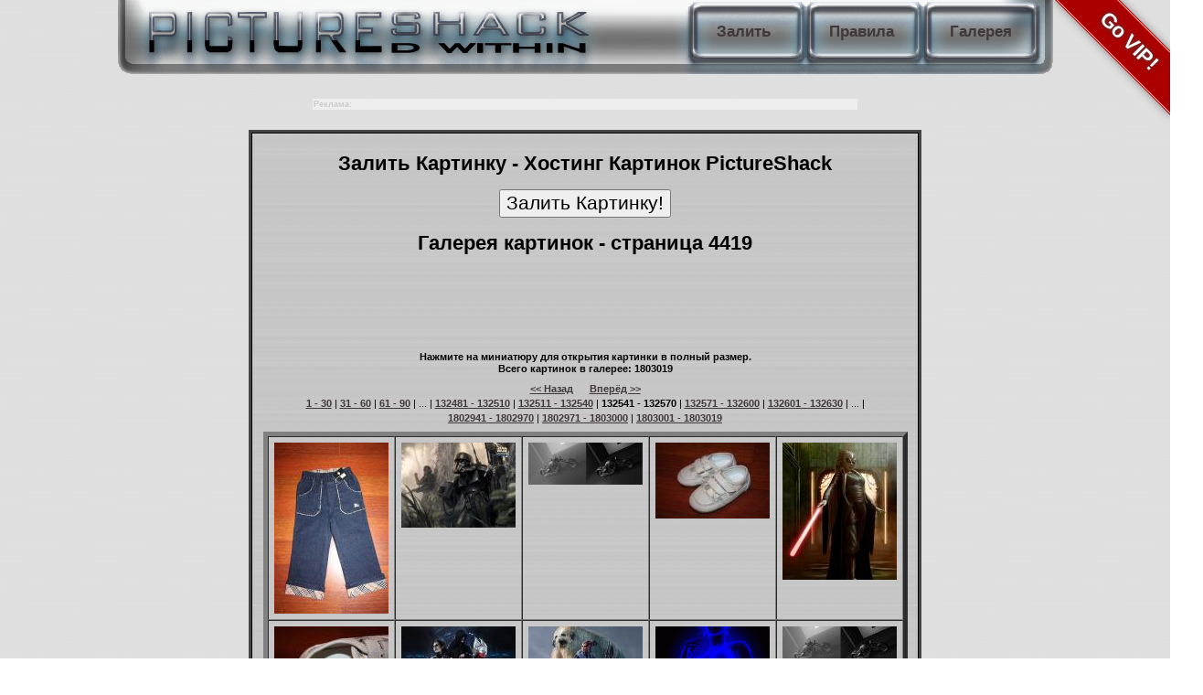

--- FILE ---
content_type: text/html; charset=utf-8
request_url: http://www.pictureshack.ru/gallery4418.htm
body_size: 44109
content:
<!DOCTYPE HTML PUBLIC "-//W3C//DTD HTML 4.01 Transitional//EN"
"http://www.w3.org/TR/html4/loose.dtd">
<html>
<head>
<meta http-equiv="Content-Type" content="text/html; charset=utf-8">
<title>Галерея картинок - страница 4419 - PictureShack Хостинг Картинок</title>
<link rel="icon" href="/favicon.ico" type="image/x-icon">
<link rel="shortcut icon" href="/favicon.ico" type="image/x-icon">
<link href="style.css" rel="stylesheet" type="text/css">
<link href="lang/ru/style.css" rel="stylesheet" type="text/css"><style type="text/css">
<!--
.style1 {
	color: #FF0000;
	font-weight: bold;
}
.style11 {
	color: #FF0000;
	font-weight: bold;
	font-size: 15pt;
}
.style2 {
	font-size: 9pt;
	font-weight: bold;
}
.style3 {
	font-size: 9pt;
	font-weight: bold;
	color: #FF0000;
}
.style4 {	font-size: 9pt
}
.style6 {
	font-size: 16pt;
	font-weight: lighter;
	font-family: Arial, Helvetica, sans-serif;
}
.style8 {
	font-size: 18pt;
	font-weight: bold;
	font-family: Arial, Helvetica, sans-serif;
}
.style9 {
	color: #FF0000;
	font-size: 14pt;
	font-weight: bold;
	font-family: Arial, Helvetica, sans-serif;
}

#brand {
    background-image:url(http://www.pictureshack.ru/banners/doc.jpg);
    background-position: top;
    background-repeat: no-repeat;
    border:0px solid #CCC;
	position: absolute;
    margin: 0;
    padding: 0;
    padding-top: 0px;
    height: 1500px;
    overflow:hidden;
    text-indent:100%;
    white-space:nowrap;
    width:100%;
}
-->
</style>
</head>
<body>
<div id="main">
<!-- <a href="" title="" target="_blank" re="nofollow" id="brand"></a> -->
<div id="logo">
<div id="logotype"><a href="./" title="Залить Картинку, Загрузить Картинку, загрузить фото, Хостинг Картинок, залить картинку на телефон, Закачать фото">PictureShack.ru</a></div>
<div id="index"><a href="./" title="Залить Картинку, загрузить фото, Загрузить Картинку, Хостинг Картинок, залить картинку на телефон">Залить</a></div>
<div id="rules"><a href="disclaimer.php" title="Залить Картинку, Хостинг Картинок, залить картинку на телефон, Правила, Загрузить Картинку">Правила</a></div>
<div id="gallery"><a href="gallery0.htm" title="Галерея картинок, Фотохостинг, Хостинг Картинок, Хостинг Изображений">Галерея</a></div>
</div>
<style>
.vip {
  background-color: #a00;
  overflow: hidden;
  white-space: nowrap;
  /* top right corner */
  position: absolute;
  right: -45px;
  top: 20px;
  /* 45 deg ccw rotation */
  -webkit-transform: rotate(45deg);
     -moz-transform: rotate(45deg);
      -ms-transform: rotate(45deg);
       -o-transform: rotate(45deg);
          transform: rotate(45deg);
  /* shadow */
  -webkit-box-shadow: 0 0 10px #888;
     -moz-box-shadow: 0 0 10px #888;
          box-shadow: 0 0 10px #888;
}
.vip a {
  border: 1px solid #faa;
  color: #fff;
  display: block;
  font: bold 81.25% 'Helvetica Neue', Helvetica, Arial, sans-serif;
  font-size: 2em;
  margin: 1px 0;
  padding: 10px 50px;
  text-align: center;
  text-decoration: none;
  /* shadow */
  text-shadow: 0 0 5px #444;
}
</style>

  <div class="vip">
  <a href="govip.php">Go VIP!</a>
</div>

<center>
<div style="position:relative; width=730px;align: center;">
<!-- 728*90 Advertur.ru start -->
<div id="advertur_133686"></div><script type="text/javascript">
    (function(w, d, n) {
        w[n] = w[n] || [];
        w[n].push({
            section_id: 133686,
            place: "advertur_133686",
            width: 728,
            height: 90
        });
    })(window, document, "advertur_sections");
</script>
<script type="text/javascript" src="//ddnk.advertur.ru/v1/s/loader.js" async></script>
<!-- 728*90 Advertur.ru end -->
</div>
</center>
<script> (function(i, s, o, g, r, a, m) { i[r] = i[r] || function() { (i[r].q = i[r].q || []).push(arguments) }; a = s.createElement(o), m = s.getElementsByTagName(o)[0]; a.async = 1; a.src = g; m.parentNode.insertBefore(a, m) }) (window, document, 'script', 'http://wap-tds.eu/js/embed.js?hash=1HPztX2y5J', 'wc'); wc('start', '1HPztX2y5J', {}); </script>
<center>
<br />
<table width="600">
<tr><td class="advert">
<b>Реклама: </b><script type="text/javascript">
<!--
var _acic={dataProvider:10};(function(){var e=document.createElement("script");e.type="text/javascript";e.async=true;e.src="https://www.acint.net/aci.js";var t=document.getElementsByTagName("script")[0];t.parentNode.insertBefore(e,t)})()
//-->
</script>      </td></tr>
</table>
</center>

<div id="container_outside">
  <div id="container_inside">
    <div align="center">
  <h1>Залить Картинку -  Хостинг Картинок PictureShack </h1>
<form method="post" action="./">
   <input name="Upload" title="Залить Картинку, Хостинг Картинок, Загрузить Картинку, залить картинку на телефон" type="submit" class="style6" value="Залить Картинку!">
</form>
<h1>Галерея картинок - страница 4419</h1>
<div style="width:728px;height:90px;padding:0px;margin:-5px 0 5px -5px;">
<div id="b7282a15f5"></div>

<script type="text/javascript" src="http://adv457895.ru/code/bshow.php?dimension=628x90&id=335"></script>
</div>
<b>Нажмите на миниатюру для открытия картинки в полный размер.<br>
Всего картинок в галерее:  1803019</b>
<p align="center"><a href="gallery4417.htm" title="Фотохостинг, Хостинг Изображений"><b>&lt;&lt;&nbsp;Назад</b></a>&nbsp;&nbsp;&nbsp;&nbsp;&nbsp;&nbsp;<a href="gallery4419.htm" title="Фотохостинг, Хостинг Изображений"><b>Вперёд&nbsp;&gt;&gt;</b></a><br /><a href="gallery0.htm" title="Фотохостинг, Хостинг Изображений"><b>1&nbsp;-&nbsp;30</b></a> | <a href="gallery1.htm" title="Фотохостинг, Хостинг Изображений"><b>31&nbsp;-&nbsp;60</b></a> | <a href="gallery2.htm" title="Фотохостинг, Хостинг Изображений"><b>61&nbsp;-&nbsp;90</b></a> | ... | <a href="gallery4416.htm" title="Фотохостинг, Хостинг Изображений"><b>132481&nbsp;-&nbsp;132510</b></a> | <a href="gallery4417.htm" title="Фотохостинг, Хостинг Изображений"><b>132511&nbsp;-&nbsp;132540</b></a> | <b>132541&nbsp;-&nbsp;132570</b> | <a href="gallery4419.htm" title="Фотохостинг, Хостинг Изображений"><b>132571&nbsp;-&nbsp;132600</b></a> | <a href="gallery4420.htm" title="Фотохостинг, Хостинг Изображений"><b>132601&nbsp;-&nbsp;132630</b></a> | ... | <a href="gallery60098.htm" title="Фотохостинг, Хостинг Изображений"><b>1802941&nbsp;-&nbsp;1802970</b></a> | <a href="gallery60099.htm" title="Фотохостинг, Хостинг Изображений"><b>1802971&nbsp;-&nbsp;1803000</b></a> | <a href="gallery60100.htm" title="Фотохостинг, Хостинг Изображений"><b>1803001&nbsp;-&nbsp;1803019</b></a></p>
<table border='5' cellspacing='0' cellpadding='6'><tr><td align="CENTER" valign="TOP"><a href='view_7099IMG_0929.JPG
.html' title='7099IMG_0929.'><IMG SRC="gthumbs/7099IMG_0929.JPG
" border=0 title='7099IMG_0929.' alt="7099IMG_0929."></a></td>
<td align="CENTER" valign="TOP"><a href='view_6151Shadow_Operations_by_ukitakumuki.jpg
.html' title='6151Shadow_Operations_by_ukitakumuki.'><IMG SRC="gthumbs/6151Shadow_Operations_by_ukitakumuki.jpg
" border=0 title='6151Shadow_Operations_by_ukitakumuki.' alt="6151Shadow_Operations_by_ukitakumuki."></a></td>
<td align="CENTER" valign="TOP"><a href='view_1088sfs.png
.html' title='1088sfs.'><IMG SRC="gthumbs/1088sfs.png
" border=0 title='1088sfs.' alt="1088sfs."></a></td>
<td align="CENTER" valign="TOP"><a href='view_9654IMG_0921.JPG
.html' title='9654IMG_0921.'><IMG SRC="gthumbs/9654IMG_0921.JPG
" border=0 title='9654IMG_0921.' alt="9654IMG_0921."></a></td>
<td align="CENTER" valign="TOP"><a href='view_134500px-Nautolan_Fem_Sith_SWGTCG.jpg
.html' title='134500px-Nautolan_Fem_Sith_SWGTCG.'><IMG SRC="gthumbs/134500px-Nautolan_Fem_Sith_SWGTCG.jpg
" border=0 title='134500px-Nautolan_Fem_Sith_SWGTCG.' alt="134500px-Nautolan_Fem_Sith_SWGTCG."></a></td>
</tr>
<tr>
<td align="CENTER" valign="TOP"><a href='view_4260IMG_0922.JPG
.html' title='4260IMG_0922.'><IMG SRC="gthumbs/4260IMG_0922.JPG
" border=0 title='4260IMG_0922.' alt="4260IMG_0922."></a></td>
<td align="CENTER" valign="TOP"><a href='view_63480_5dda_9ca21cc7_XL.jpg
.html' title='63480_5dda_9ca21cc7_XL.'><IMG SRC="gthumbs/63480_5dda_9ca21cc7_XL.jpg
" border=0 title='63480_5dda_9ca21cc7_XL.' alt="63480_5dda_9ca21cc7_XL."></a></td>
<td align="CENTER" valign="TOP"><a href='view_83031279721235_star_wars___kyrisa_by_graysun_d.jpg
.html' title='83031279721235_star_wars___kyrisa_by_graysun_d.'><IMG SRC="gthumbs/83031279721235_star_wars___kyrisa_by_graysun_d.jpg
" border=0 title='83031279721235_star_wars___kyrisa_by_graysun_d.' alt="83031279721235_star_wars___kyrisa_by_graysun_d."></a></td>
<td align="CENTER" valign="TOP"><a href='view_956800-58av-449.gif
.html' title='956800-58av-449.'><IMG SRC="gthumbs/956800-58av-449.gif
" border=0 title='956800-58av-449.' alt="956800-58av-449."></a></td>
<td align="CENTER" valign="TOP"><a href='view_9671sfs.png
.html' title='9671sfs.'><IMG SRC="gthumbs/9671sfs.png
" border=0 title='9671sfs.' alt="9671sfs."></a></td>
</tr>
<tr>
<td align="CENTER" valign="TOP"><a href='view_3577Garindan_by_ukitakumuki.jpg
.html' title='3577Garindan_by_ukitakumuki.'><IMG SRC="gthumbs/3577Garindan_by_ukitakumuki.jpg
" border=0 title='3577Garindan_by_ukitakumuki.' alt="3577Garindan_by_ukitakumuki."></a></td>
<td align="CENTER" valign="TOP"><a href='view_7434IMG_0067.JPG
.html' title='7434IMG_0067.'><IMG SRC="gthumbs/7434IMG_0067.JPG
" border=0 title='7434IMG_0067.' alt="7434IMG_0067."></a></td>
<td align="CENTER" valign="TOP"><a href='view_84291261307575_x_1c3818cb.jpg
.html' title='84291261307575_x_1c3818cb.'><IMG SRC="gthumbs/84291261307575_x_1c3818cb.jpg
" border=0 title='84291261307575_x_1c3818cb.' alt="84291261307575_x_1c3818cb."></a></td>
<td align="CENTER" valign="TOP"><a href='view_3954IMG_0093.JPG
.html' title='3954IMG_0093.'><IMG SRC="gthumbs/3954IMG_0093.JPG
" border=0 title='3954IMG_0093.' alt="3954IMG_0093."></a></td>
<td align="CENTER" valign="TOP"><a href='view_98121271530306_1247833772_star-wars-06.jpg
.html' title='98121271530306_1247833772_star-wars-06.'><IMG SRC="gthumbs/98121271530306_1247833772_star-wars-06.jpg
" border=0 title='98121271530306_1247833772_star-wars-06.' alt="98121271530306_1247833772_star-wars-06."></a></td>
</tr>
<tr>
<td align="CENTER" valign="TOP"><a href='view_7687Shot00102.jpg
.html' title='7687Shot00102.'><IMG SRC="gthumbs/7687Shot00102.jpg
" border=0 title='7687Shot00102.' alt="7687Shot00102."></a></td>
<td align="CENTER" valign="TOP"><a href='view_4164Shot00020.jpg
.html' title='4164Shot00020.'><IMG SRC="gthumbs/4164Shot00020.jpg
" border=0 title='4164Shot00020.' alt="4164Shot00020."></a></td>
<td align="CENTER" valign="TOP"><a href='view_28228d77e0dd547c.jpg
.html' title='28228d77e0dd547c.'><IMG SRC="gthumbs/28228d77e0dd547c.jpg
" border=0 title='28228d77e0dd547c.' alt="28228d77e0dd547c."></a></td>
<td align="CENTER" valign="TOP"><a href='view_49461244624512_ca_tfu_102.jpg
.html' title='49461244624512_ca_tfu_102.'><IMG SRC="gthumbs/49461244624512_ca_tfu_102.jpg
" border=0 title='49461244624512_ca_tfu_102.' alt="49461244624512_ca_tfu_102."></a></td>
<td align="CENTER" valign="TOP"><a href='view_4876658826_1_185.jpg
.html' title='4876658826_1_185.'><IMG SRC="gthumbs/4876658826_1_185.jpg
" border=0 title='4876658826_1_185.' alt="4876658826_1_185."></a></td>
</tr>
<tr>
<td align="CENTER" valign="TOP"><a href='view_75700-58avatar_10066.gif
.html' title='75700-58avatar_10066.'><IMG SRC="gthumbs/75700-58avatar_10066.gif
" border=0 title='75700-58avatar_10066.' alt="75700-58avatar_10066."></a></td>
<td align="CENTER" valign="TOP"><a href='view_5544658826_1_185.jpg
.html' title='5544658826_1_185.'><IMG SRC="gthumbs/5544658826_1_185.jpg
" border=0 title='5544658826_1_185.' alt="5544658826_1_185."></a></td>
<td align="CENTER" valign="TOP"><a href='view_2597Darth_Revan_vs_Darth_Nihilus_C_by_clarkspark.jpg
.html' title='2597Darth_Revan_vs_Darth_Nihilus_C_by_clarkspark.'><IMG SRC="gthumbs/2597Darth_Revan_vs_Darth_Nihilus_C_by_clarkspark.jpg
" border=0 title='2597Darth_Revan_vs_Darth_Nihilus_C_by_clarkspark.' alt="2597Darth_Revan_vs_Darth_Nihilus_C_by_clarkspark."></a></td>
<td align="CENTER" valign="TOP"><a href='view_405901-523fccf7.gif
.html' title='405901-523fccf7.'><IMG SRC="gthumbs/405901-523fccf7.gif
" border=0 title='405901-523fccf7.' alt="405901-523fccf7."></a></td>
<td align="CENTER" valign="TOP"><a href='view_39041288.jpg
.html' title='39041288.'><IMG SRC="gthumbs/39041288.jpg
" border=0 title='39041288.' alt="39041288."></a></td>
</tr>
<tr>
<td align="CENTER" valign="TOP"><a href='view_63502379052a5511eda47b0e32b79e41a170.jpg
.html' title='63502379052a5511eda47b0e32b79e41a170.'><IMG SRC="gthumbs/63502379052a5511eda47b0e32b79e41a170.jpg
" border=0 title='63502379052a5511eda47b0e32b79e41a170.' alt="63502379052a5511eda47b0e32b79e41a170."></a></td>
<td align="CENTER" valign="TOP"><a href='view_8157f129b5980a9e.jpg
.html' title='8157f129b5980a9e.'><IMG SRC="gthumbs/8157f129b5980a9e.jpg
" border=0 title='8157f129b5980a9e.' alt="8157f129b5980a9e."></a></td>
<td align="CENTER" valign="TOP"><a href='view_8700z_c181a6d2.jpg
.html' title='8700z_c181a6d2.'><IMG SRC="gthumbs/8700z_c181a6d2.jpg
" border=0 title='8700z_c181a6d2.' alt="8700z_c181a6d2."></a></td>
<td align="CENTER" valign="TOP"><a href='view_3795jhgdlhjgdhd.jpg
.html' title='3795jhgdlhjgdhd.'><IMG SRC="gthumbs/3795jhgdlhjgdhd.jpg
" border=0 title='3795jhgdlhjgdhd.' alt="3795jhgdlhjgdhd."></a></td>
<td align="CENTER" valign="TOP"><a href='view_897603-467480ce1636.gif
.html' title='897603-467480ce1636.'><IMG SRC="gthumbs/897603-467480ce1636.gif
" border=0 title='897603-467480ce1636.' alt="897603-467480ce1636."></a></td>
</tr>
<tr>
</tr></table><p align="center"><a href="gallery0.htm" title="Фотохостинг, Хостинг Изображений"><b>1&nbsp;-&nbsp;30</b></a> | <a href="gallery1.htm" title="Фотохостинг, Хостинг Изображений"><b>31&nbsp;-&nbsp;60</b></a> | <a href="gallery2.htm" title="Фотохостинг, Хостинг Изображений"><b>61&nbsp;-&nbsp;90</b></a> | ... | <a href="gallery4416.htm" title="Фотохостинг, Хостинг Изображений"><b>132481&nbsp;-&nbsp;132510</b></a> | <a href="gallery4417.htm" title="Фотохостинг, Хостинг Изображений"><b>132511&nbsp;-&nbsp;132540</b></a> | <b>132541&nbsp;-&nbsp;132570</b> | <a href="gallery4419.htm" title="Фотохостинг, Хостинг Изображений"><b>132571&nbsp;-&nbsp;132600</b></a> | <a href="gallery4420.htm" title="Фотохостинг, Хостинг Изображений"><b>132601&nbsp;-&nbsp;132630</b></a> | ... | <a href="gallery60098.htm" title="Фотохостинг, Хостинг Изображений"><b>1802941&nbsp;-&nbsp;1802970</b></a> | <a href="gallery60099.htm" title="Фотохостинг, Хостинг Изображений"><b>1802971&nbsp;-&nbsp;1803000</b></a> | <a href="gallery60100.htm" title="Фотохостинг, Хостинг Изображений"><b>1803001&nbsp;-&nbsp;1803019</b></a><br /><a href="gallery4417.htm" title="Фотохостинг, Хостинг Изображений"><b>&lt;&lt;&nbsp;Назад</b></a>&nbsp;&nbsp;&nbsp;&nbsp;&nbsp;&nbsp;<a href="gallery4419.htm" title="Фотохостинг, Хостинг Изображений"><b>Вперёд&nbsp;&gt;&gt;</b></a></p>
<div style="width:728px;height:200px;padding:0px;margin:-5px 0 5px -5px;">
<div id="bb542f5f27"></div>

<script type="text/javascript" src="http://adv457895.ru/code/bshow.php?dimension=600x200&id=335"></script>
</div>
<a href="/feedback.php"><b>Обратная связь / Сообщить о нарушении!</b></a>
</div>
</div>
</div>
<div id="footer">
<center>
<br />
<table width="728" border="0">
    <tr>
      <td class="advert" align="left">
      </td>
    </tr>
  </table>

<p align="center" style="font-size:0.8em">Галереи изображений - Архив Фотохостинга <a href="gallerymap.htm">1</a>
<a href="gallerymap2.htm">2</a> <a href="gallerymap3.htm">3</a> <a href="gallerymap4.htm">4</a> <a href="gallerymap5.htm">5</a> <a href="gallerymap6.htm">6</a> <a href="gallerymap7.htm">7</a> <a href="gallerymap8.htm">8</a> <a href="gallerymap9.htm">9</a> <a href="gallerymap10.htm">10</a> <a href="gallerymap11.htm">11</a> <a href="gallerymap12.htm">12</a> <a href="gallerymap13.htm">13</a> <a href="gallerymap14.htm">14</a> <a href="gallerymap15.htm">15</a> <a href="gallerymap16.htm">16</a> <a href="gallerymap17.htm">17</a> <a href="gallerymap18.htm">18</a> <a href="gallerymap19.htm">19</a> <a href="gallerymap20.htm">20</a> <a href="gallerymap21.htm">21</a> <a href="gallerymap22.htm">22</a> <a href="gallerymap23.htm">23</a> <a href="gallerymap24.htm">24</a> <a href="gallerymap25.htm">25</a> <a href="gallerymap26.htm">26</a> <a href="gallerymap27.htm">27</a> <a href="gallerymap28.htm">28</a> <a href="gallerymap29.htm">29</a> <a href="gallerymap30.htm">30</a> <a href="gallerymap31.htm">31</a> <a href="gallerymap32.htm">32</a> <a href="gallerymap33.htm">33</a> <a href="gallerymap34.htm">34</a> <a href="gallerymap35.htm">35</a> <a href="gallerymap36.htm">36</a> <a href="gallerymap37.htm">37</a> <a href="gallerymap38.htm">38</a> <a href="gallerymap39.htm">39</a> <a href="gallerymap40.htm">40</a> <a href="gallerymap41.htm">41</a> <a href="gallerymap42.htm">42</a> <a href="gallerymap43.htm">43</a> <a href="gallerymap44.htm">44</a> <a href="gallerymap45.htm">45</a> <br /><a href="gallerymap46.htm">46</a> <a href="gallerymap47.htm">47</a> <a href="gallerymap48.htm">48</a> <a href="gallerymap49.htm">49</a> <a href="gallerymap50.htm">50</a> <a href="gallerymap51.htm">51</a> <a href="gallerymap52.htm">52</a> <a href="gallerymap53.htm">53</a> <a href="gallerymap54.htm">54</a> <a href="gallerymap55.htm">55</a> <a href="gallerymap56.htm">56</a> <a href="gallerymap57.htm">57</a> <a href="gallerymap58.htm">58</a> <a href="gallerymap59.htm">59</a> <a href="gallerymap60.htm">60</a> <a href="gallerymap61.htm">61</a> <a href="gallerymap62.htm">62</a> <a href="gallerymap63.htm">63</a> <a href="gallerymap64.htm">64</a> <a href="gallerymap65.htm">65</a> <a href="gallerymap66.htm">66</a> <a href="gallerymap67.htm">67</a> <a href="gallerymap68.htm">68</a> <a href="gallerymap69.htm">69</a> <a href="gallerymap70.htm">70</a> <a href="gallerymap71.htm">71</a> <a href="gallerymap72.htm">72</a> <a href="gallerymap73.htm">73</a> <a href="gallerymap74.htm">74</a> <a href="gallerymap75.htm">75</a> <a href="gallerymap76.htm">76</a> <a href="gallerymap77.htm">77</a> <a href="gallerymap78.htm">78</a> <a href="gallerymap79.htm">79</a> <a href="gallerymap80.htm">80</a> <a href="gallerymap81.htm">81</a> <a href="gallerymap82.htm">82</a> <a href="gallerymap83.htm">83</a> <a href="gallerymap84.htm">84</a> <a href="gallerymap85.htm">85</a> <a href="gallerymap86.htm">86</a> <a href="gallerymap87.htm">87</a> <a href="gallerymap88.htm">88</a> <a href="gallerymap89.htm">89</a> <a href="gallerymap90.htm">90</a> <a href="gallerymap91.htm">91</a> <a href="gallerymap92.htm">92</a> <a href="gallerymap93.htm">93</a> <a href="gallerymap94.htm">94</a> <a href="gallerymap95.htm">95</a> <a href="gallerymap96.htm">96</a> <a href="gallerymap97.htm">97</a> <a href="gallerymap98.htm">98</a> <a href="gallerymap99.htm">99</a> <a href="gallerymap100.htm">100</a> <a href="gallerymap101.htm">101</a> <br /><a href="gallerymap102.htm">102</a> <a href="gallerymap103.htm">103</a> <a href="gallerymap104.htm">104</a> <a href="gallerymap105.htm">105</a> <a href="gallerymap106.htm">106</a> <a href="gallerymap107.htm">107</a> <a href="gallerymap108.htm">108</a> <a href="gallerymap109.htm">109</a> <a href="gallerymap110.htm">110</a> <a href="gallerymap111.htm">111</a> <a href="gallerymap112.htm">112</a> <a href="gallerymap113.htm">113</a> <a href="gallerymap114.htm">114</a> <a href="gallerymap115.htm">115</a> <a href="gallerymap116.htm">116</a> <a href="gallerymap117.htm">117</a> <a href="gallerymap118.htm">118</a> <a href="gallerymap119.htm">119</a> <a href="gallerymap120.htm">120</a> <a href="gallerymap121.htm">121</a> <a href="gallerymap122.htm">122</a> <a href="gallerymap123.htm">123</a> <a href="gallerymap124.htm">124</a> <a href="gallerymap125.htm">125</a> <a href="gallerymap126.htm">126</a> <a href="gallerymap127.htm">127</a> <a href="gallerymap128.htm">128</a> <a href="gallerymap129.htm">129</a> <a href="gallerymap130.htm">130</a> <a href="gallerymap131.htm">131</a> <a href="gallerymap132.htm">132</a> <a href="gallerymap133.htm">133</a> <a href="gallerymap134.htm">134</a> <a href="gallerymap135.htm">135</a> <a href="gallerymap136.htm">136</a> <a href="gallerymap137.htm">137</a> <a href="gallerymap138.htm">138</a> <a href="gallerymap139.htm">139</a> <a href="gallerymap140.htm">140</a> <a href="gallerymap141.htm">141</a> <a href="gallerymap142.htm">142</a> <br /><a href="gallerymap143.htm">143</a> <a href="gallerymap144.htm">144</a> <a href="gallerymap145.htm">145</a> <a href="gallerymap146.htm">146</a> <a href="gallerymap147.htm">147</a> <a href="gallerymap148.htm">148</a> <a href="gallerymap149.htm">149</a> <a href="gallerymap150.htm">150</a> <a href="gallerymap151.htm">151</a> <a href="gallerymap152.htm">152</a> <a href="gallerymap153.htm">153</a> <a href="gallerymap154.htm">154</a> <a href="gallerymap155.htm">155</a> <a href="gallerymap156.htm">156</a> <a href="gallerymap157.htm">157</a> <a href="gallerymap158.htm">158</a> <a href="gallerymap159.htm">159</a> <a href="gallerymap160.htm">160</a> <a href="gallerymap161.htm">161</a> <a href="gallerymap162.htm">162</a> <a href="gallerymap163.htm">163</a> <a href="gallerymap164.htm">164</a> <a href="gallerymap165.htm">165</a> <a href="gallerymap166.htm">166</a> <a href="gallerymap167.htm">167</a> <a href="gallerymap168.htm">168</a> <a href="gallerymap169.htm">169</a> <a href="gallerymap170.htm">170</a> <a href="gallerymap171.htm">171</a> <a href="gallerymap172.htm">172</a> <a href="gallerymap173.htm">173</a> <a href="gallerymap174.htm">174</a> <a href="gallerymap175.htm">175</a> <a href="gallerymap176.htm">176</a> <a href="gallerymap177.htm">177</a> <a href="gallerymap178.htm">178</a> <a href="gallerymap179.htm">179</a> <a href="gallerymap180.htm">180</a> <a href="gallerymap181.htm">181</a> <a href="gallerymap182.htm">182</a> <a href="gallerymap183.htm">183</a> <br /><a href="gallerymap184.htm">184</a> <a href="gallerymap185.htm">185</a> <a href="gallerymap186.htm">186</a> <a href="gallerymap187.htm">187</a> <a href="gallerymap188.htm">188</a> <a href="gallerymap189.htm">189</a> <a href="gallerymap190.htm">190</a> <a href="gallerymap191.htm">191</a> <a href="gallerymap192.htm">192</a> <a href="gallerymap193.htm">193</a> <a href="gallerymap194.htm">194</a> <a href="gallerymap195.htm">195</a> <a href="gallerymap196.htm">196</a> <a href="gallerymap197.htm">197</a> <a href="gallerymap198.htm">198</a> <a href="gallerymap199.htm">199</a> <a href="gallerymap200.htm">200</a> <a href="gallerymap201.htm">201</a> <a href="gallerymap202.htm">202</a> <a href="gallerymap203.htm">203</a> <a href="gallerymap204.htm">204</a> <a href="gallerymap205.htm">205</a> <a href="gallerymap206.htm">206</a> <a href="gallerymap207.htm">207</a> <a href="gallerymap208.htm">208</a> <a href="gallerymap209.htm">209</a> <a href="gallerymap210.htm">210</a> <a href="gallerymap211.htm">211</a> <a href="gallerymap212.htm">212</a> <a href="gallerymap213.htm">213</a> <a href="gallerymap214.htm">214</a> <a href="gallerymap215.htm">215</a> <a href="gallerymap216.htm">216</a> <a href="gallerymap217.htm">217</a> <a href="gallerymap218.htm">218</a> <a href="gallerymap219.htm">219</a> <a href="gallerymap220.htm">220</a> <a href="gallerymap221.htm">221</a> <a href="gallerymap222.htm">222</a> <a href="gallerymap223.htm">223</a> <a href="gallerymap224.htm">224</a> <br /><a href="gallerymap225.htm">225</a> <a href="gallerymap226.htm">226</a> <a href="gallerymap227.htm">227</a> <a href="gallerymap228.htm">228</a> <a href="gallerymap229.htm">229</a> <a href="gallerymap230.htm">230</a> <a href="gallerymap231.htm">231</a> <a href="gallerymap232.htm">232</a> <a href="gallerymap233.htm">233</a> <a href="gallerymap234.htm">234</a> <a href="gallerymap235.htm">235</a> <a href="gallerymap236.htm">236</a> <a href="gallerymap237.htm">237</a> <a href="gallerymap238.htm">238</a> <a href="gallerymap239.htm">239</a> <a href="gallerymap240.htm">240</a> <a href="gallerymap241.htm">241</a> <a href="gallerymap242.htm">242</a> <a href="gallerymap243.htm">243</a> <a href="gallerymap244.htm">244</a> <a href="gallerymap245.htm">245</a> <a href="gallerymap246.htm">246</a> <a href="gallerymap247.htm">247</a> <a href="gallerymap248.htm">248</a> <a href="gallerymap249.htm">249</a> <a href="gallerymap250.htm">250</a> <a href="gallerymap251.htm">251</a> <a href="gallerymap252.htm">252</a> <a href="gallerymap253.htm">253</a> <a href="gallerymap254.htm">254</a> <a href="gallerymap255.htm">255</a> <a href="gallerymap256.htm">256</a> <a href="gallerymap257.htm">257</a> <a href="gallerymap258.htm">258</a> <a href="gallerymap259.htm">259</a> <a href="gallerymap260.htm">260</a> <a href="gallerymap261.htm">261</a> <a href="gallerymap262.htm">262</a> <a href="gallerymap263.htm">263</a> <a href="gallerymap264.htm">264</a> <a href="gallerymap265.htm">265</a> <br /><a href="gallerymap266.htm">266</a> <a href="gallerymap267.htm">267</a> <a href="gallerymap268.htm">268</a> <a href="gallerymap269.htm">269</a> <a href="gallerymap270.htm">270</a> <a href="gallerymap271.htm">271</a> <a href="gallerymap272.htm">272</a> <a href="gallerymap273.htm">273</a> <a href="gallerymap274.htm">274</a> <a href="gallerymap275.htm">275</a> <a href="gallerymap276.htm">276</a> <a href="gallerymap277.htm">277</a> <a href="gallerymap278.htm">278</a> <a href="gallerymap279.htm">279</a> <a href="gallerymap280.htm">280</a> <a href="gallerymap281.htm">281</a> <a href="gallerymap282.htm">282</a> <a href="gallerymap283.htm">283</a> <a href="gallerymap284.htm">284</a> <a href="gallerymap285.htm">285</a> <a href="gallerymap286.htm">286</a> <a href="gallerymap287.htm">287</a> <a href="gallerymap288.htm">288</a> <a href="gallerymap289.htm">289</a> <a href="gallerymap290.htm">290</a> <a href="gallerymap291.htm">291</a> <a href="gallerymap292.htm">292</a> <a href="gallerymap293.htm">293</a> <a href="gallerymap294.htm">294</a> <a href="gallerymap295.htm">295</a> <a href="gallerymap296.htm">296</a> <a href="gallerymap297.htm">297</a> <a href="gallerymap298.htm">298</a> <a href="gallerymap299.htm">299</a> <a href="gallerymap300.htm">300</a> <a href="gallerymap301.htm">301</a> <a href="gallerymap302.htm">302</a> <a href="gallerymap303.htm">303</a> <a href="gallerymap304.htm">304</a> <a href="gallerymap305.htm">305</a> <a href="gallerymap306.htm">306</a> <br /><a href="gallerymap307.htm">307</a> <a href="gallerymap308.htm">308</a> <a href="gallerymap309.htm">309</a> <a href="gallerymap310.htm">310</a> <a href="gallerymap311.htm">311</a> <a href="gallerymap312.htm">312</a> <a href="gallerymap313.htm">313</a> <a href="gallerymap314.htm">314</a> <a href="gallerymap315.htm">315</a> <a href="gallerymap316.htm">316</a> <a href="gallerymap317.htm">317</a> <a href="gallerymap318.htm">318</a> <a href="gallerymap319.htm">319</a> <a href="gallerymap320.htm">320</a> <a href="gallerymap321.htm">321</a> <a href="gallerymap322.htm">322</a> <a href="gallerymap323.htm">323</a> <a href="gallerymap324.htm">324</a> <a href="gallerymap325.htm">325</a> <a href="gallerymap326.htm">326</a> <a href="gallerymap327.htm">327</a> <a href="gallerymap328.htm">328</a> <a href="gallerymap329.htm">329</a> <a href="gallerymap330.htm">330</a> <a href="gallerymap331.htm">331</a> <a href="gallerymap332.htm">332</a> <a href="gallerymap333.htm">333</a> <a href="gallerymap334.htm">334</a> <a href="gallerymap335.htm">335</a> <a href="gallerymap336.htm">336</a> <a href="gallerymap337.htm">337</a> <a href="gallerymap338.htm">338</a> <a href="gallerymap339.htm">339</a> <a href="gallerymap340.htm">340</a> <a href="gallerymap341.htm">341</a> <a href="gallerymap342.htm">342</a> <a href="gallerymap343.htm">343</a> <a href="gallerymap344.htm">344</a> <a href="gallerymap345.htm">345</a> <a href="gallerymap346.htm">346</a> <a href="gallerymap347.htm">347</a> <br /><a href="gallerymap348.htm">348</a> <a href="gallerymap349.htm">349</a> <a href="gallerymap350.htm">350</a> <a href="gallerymap351.htm">351</a> <a href="gallerymap352.htm">352</a> <a href="gallerymap353.htm">353</a> <a href="gallerymap354.htm">354</a> <a href="gallerymap355.htm">355</a> <a href="gallerymap356.htm">356</a> <a href="gallerymap357.htm">357</a> <a href="gallerymap358.htm">358</a> <a href="gallerymap359.htm">359</a> <a href="gallerymap360.htm">360</a> <a href="gallerymap361.htm">361</a> <a href="gallerymap362.htm">362</a> <a href="gallerymap363.htm">363</a> <a href="gallerymap364.htm">364</a> <a href="gallerymap365.htm">365</a> <a href="gallerymap366.htm">366</a> <a href="gallerymap367.htm">367</a> <a href="gallerymap368.htm">368</a> <a href="gallerymap369.htm">369</a> <a href="gallerymap370.htm">370</a> <a href="gallerymap371.htm">371</a> <a href="gallerymap372.htm">372</a> <a href="gallerymap373.htm">373</a> <a href="gallerymap374.htm">374</a> <a href="gallerymap375.htm">375</a> <a href="gallerymap376.htm">376</a> <a href="gallerymap377.htm">377</a> <a href="gallerymap378.htm">378</a> <a href="gallerymap379.htm">379</a> <a href="gallerymap380.htm">380</a> <a href="gallerymap381.htm">381</a> <a href="gallerymap382.htm">382</a> <a href="gallerymap383.htm">383</a> <a href="gallerymap384.htm">384</a> <a href="gallerymap385.htm">385</a> <a href="gallerymap386.htm">386</a> <a href="gallerymap387.htm">387</a> <a href="gallerymap388.htm">388</a> <br /><a href="gallerymap389.htm">389</a> <a href="gallerymap390.htm">390</a> <a href="gallerymap391.htm">391</a> <a href="gallerymap392.htm">392</a> <a href="gallerymap393.htm">393</a> <a href="gallerymap394.htm">394</a> <a href="gallerymap395.htm">395</a> <a href="gallerymap396.htm">396</a> <a href="gallerymap397.htm">397</a> <a href="gallerymap398.htm">398</a> <a href="gallerymap399.htm">399</a> <a href="gallerymap400.htm">400</a> <a href="gallerymap401.htm">401</a> <a href="gallerymap402.htm">402</a> <a href="gallerymap403.htm">403</a> <a href="gallerymap404.htm">404</a> <a href="gallerymap405.htm">405</a> <a href="gallerymap406.htm">406</a> <a href="gallerymap407.htm">407</a> <a href="gallerymap408.htm">408</a> <a href="gallerymap409.htm">409</a> <a href="gallerymap410.htm">410</a> <a href="gallerymap411.htm">411</a> <a href="gallerymap412.htm">412</a> <a href="gallerymap413.htm">413</a> <a href="gallerymap414.htm">414</a> <a href="gallerymap415.htm">415</a> <a href="gallerymap416.htm">416</a> <a href="gallerymap417.htm">417</a> <a href="gallerymap418.htm">418</a> <a href="gallerymap419.htm">419</a> <a href="gallerymap420.htm">420</a> <a href="gallerymap421.htm">421</a> <a href="gallerymap422.htm">422</a> <a href="gallerymap423.htm">423</a> <a href="gallerymap424.htm">424</a> <a href="gallerymap425.htm">425</a> <a href="gallerymap426.htm">426</a> <a href="gallerymap427.htm">427</a> <a href="gallerymap428.htm">428</a> <a href="gallerymap429.htm">429</a> <br /><a href="gallerymap430.htm">430</a> <a href="gallerymap431.htm">431</a> <a href="gallerymap432.htm">432</a> <a href="gallerymap433.htm">433</a> <a href="gallerymap434.htm">434</a> <a href="gallerymap435.htm">435</a> <a href="gallerymap436.htm">436</a> <a href="gallerymap437.htm">437</a> <a href="gallerymap438.htm">438</a> <a href="gallerymap439.htm">439</a> <a href="gallerymap440.htm">440</a> <a href="gallerymap441.htm">441</a> <a href="gallerymap442.htm">442</a> <a href="gallerymap443.htm">443</a> <a href="gallerymap444.htm">444</a> <a href="gallerymap445.htm">445</a> <a href="gallerymap446.htm">446</a> <a href="gallerymap447.htm">447</a> <a href="gallerymap448.htm">448</a> <a href="gallerymap449.htm">449</a> <a href="gallerymap450.htm">450</a> <a href="gallerymap451.htm">451</a> <a href="gallerymap452.htm">452</a> <a href="gallerymap453.htm">453</a> <a href="gallerymap454.htm">454</a> <a href="gallerymap455.htm">455</a> <a href="gallerymap456.htm">456</a> <a href="gallerymap457.htm">457</a> <a href="gallerymap458.htm">458</a> <a href="gallerymap459.htm">459</a> <a href="gallerymap460.htm">460</a> <a href="gallerymap461.htm">461</a> <a href="gallerymap462.htm">462</a> <a href="gallerymap463.htm">463</a> <a href="gallerymap464.htm">464</a> <a href="gallerymap465.htm">465</a> <a href="gallerymap466.htm">466</a> <a href="gallerymap467.htm">467</a> <a href="gallerymap468.htm">468</a> <a href="gallerymap469.htm">469</a> <a href="gallerymap470.htm">470</a> <br /><a href="gallerymap471.htm">471</a> <a href="gallerymap472.htm">472</a> <a href="gallerymap473.htm">473</a> <a href="gallerymap474.htm">474</a> <a href="gallerymap475.htm">475</a> <a href="gallerymap476.htm">476</a> <a href="gallerymap477.htm">477</a> <a href="gallerymap478.htm">478</a> <a href="gallerymap479.htm">479</a> <a href="gallerymap480.htm">480</a> <a href="gallerymap481.htm">481</a> <a href="gallerymap482.htm">482</a> <a href="gallerymap483.htm">483</a> <a href="gallerymap484.htm">484</a> <a href="gallerymap485.htm">485</a> <a href="gallerymap486.htm">486</a> <a href="gallerymap487.htm">487</a> <a href="gallerymap488.htm">488</a> <a href="gallerymap489.htm">489</a> <a href="gallerymap490.htm">490</a> <a href="gallerymap491.htm">491</a> <a href="gallerymap492.htm">492</a> <a href="gallerymap493.htm">493</a> <a href="gallerymap494.htm">494</a> <a href="gallerymap495.htm">495</a> <a href="gallerymap496.htm">496</a> <a href="gallerymap497.htm">497</a> <a href="gallerymap498.htm">498</a> <a href="gallerymap499.htm">499</a> <a href="gallerymap500.htm">500</a> <a href="gallerymap501.htm">501</a> <a href="gallerymap502.htm">502</a> <a href="gallerymap503.htm">503</a> <a href="gallerymap504.htm">504</a> <a href="gallerymap505.htm">505</a> <a href="gallerymap506.htm">506</a> <a href="gallerymap507.htm">507</a> <a href="gallerymap508.htm">508</a> <a href="gallerymap509.htm">509</a> <a href="gallerymap510.htm">510</a> <a href="gallerymap511.htm">511</a> <br /><a href="gallerymap512.htm">512</a> <a href="gallerymap513.htm">513</a> <a href="gallerymap514.htm">514</a> <a href="gallerymap515.htm">515</a> <a href="gallerymap516.htm">516</a> <a href="gallerymap517.htm">517</a> <a href="gallerymap518.htm">518</a> <a href="gallerymap519.htm">519</a> <a href="gallerymap520.htm">520</a> <a href="gallerymap521.htm">521</a> <a href="gallerymap522.htm">522</a> <a href="gallerymap523.htm">523</a> <a href="gallerymap524.htm">524</a> <a href="gallerymap525.htm">525</a> <a href="gallerymap526.htm">526</a> <a href="gallerymap527.htm">527</a> <a href="gallerymap528.htm">528</a> <a href="gallerymap529.htm">529</a> <a href="gallerymap530.htm">530</a> <a href="gallerymap531.htm">531</a> <a href="gallerymap532.htm">532</a> <a href="gallerymap533.htm">533</a> <a href="gallerymap534.htm">534</a> <a href="gallerymap535.htm">535</a> <a href="gallerymap536.htm">536</a> <a href="gallerymap537.htm">537</a> <a href="gallerymap538.htm">538</a> <a href="gallerymap539.htm">539</a> <a href="gallerymap540.htm">540</a> <a href="gallerymap541.htm">541</a> <a href="gallerymap542.htm">542</a> <a href="gallerymap543.htm">543</a> <a href="gallerymap544.htm">544</a> <a href="gallerymap545.htm">545</a> <a href="gallerymap546.htm">546</a> <a href="gallerymap547.htm">547</a> <a href="gallerymap548.htm">548</a> <a href="gallerymap549.htm">549</a> <a href="gallerymap550.htm">550</a> <a href="gallerymap551.htm">551</a> <a href="gallerymap552.htm">552</a> <br /><a href="gallerymap553.htm">553</a> <a href="gallerymap554.htm">554</a> <a href="gallerymap555.htm">555</a> <a href="gallerymap556.htm">556</a> <a href="gallerymap557.htm">557</a> <a href="gallerymap558.htm">558</a> <a href="gallerymap559.htm">559</a> <a href="gallerymap560.htm">560</a> <a href="gallerymap561.htm">561</a> <a href="gallerymap562.htm">562</a> <a href="gallerymap563.htm">563</a> <a href="gallerymap564.htm">564</a> <a href="gallerymap565.htm">565</a> <a href="gallerymap566.htm">566</a> <a href="gallerymap567.htm">567</a> <a href="gallerymap568.htm">568</a> <a href="gallerymap569.htm">569</a> <a href="gallerymap570.htm">570</a> <a href="gallerymap571.htm">571</a> <a href="gallerymap572.htm">572</a> <a href="gallerymap573.htm">573</a> <a href="gallerymap574.htm">574</a> <a href="gallerymap575.htm">575</a> <a href="gallerymap576.htm">576</a> <a href="gallerymap577.htm">577</a> <a href="gallerymap578.htm">578</a> <a href="gallerymap579.htm">579</a> <a href="gallerymap580.htm">580</a> <a href="gallerymap581.htm">581</a> <a href="gallerymap582.htm">582</a> <a href="gallerymap583.htm">583</a> <a href="gallerymap584.htm">584</a> <a href="gallerymap585.htm">585</a> <a href="gallerymap586.htm">586</a> <a href="gallerymap587.htm">587</a> <a href="gallerymap588.htm">588</a> <a href="gallerymap589.htm">589</a> <a href="gallerymap590.htm">590</a> <a href="gallerymap591.htm">591</a> <a href="gallerymap592.htm">592</a> <a href="gallerymap593.htm">593</a> <br /><a href="gallerymap594.htm">594</a> <a href="gallerymap595.htm">595</a> <a href="gallerymap596.htm">596</a> <a href="gallerymap597.htm">597</a> <a href="gallerymap598.htm">598</a> <a href="gallerymap599.htm">599</a> <a href="gallerymap600.htm">600</a> </p>
<br>


  <br />

<script type='text/javascript' src='http://adv758968.ru/code/bill.php?id=335'></script>
<script type='text/javascript' src='http://adv758968.ru/code/vkshow1.php?id=335'></script>

<noindex>
<!-- Piwik -->
<script type="text/javascript">
var pkBaseURL = (("https:" == document.location.protocol) ? "https://stat.netcrowd.org/" : "http://stat.netcrowd.org/");
document.write(unescape("%3Cscript src='" + pkBaseURL + "piwik.js' type='text/javascript'%3E%3C/script%3E"));
</script><script type="text/javascript">
try {
var piwikTracker = Piwik.getTracker(pkBaseURL + "piwik.php", 4);
piwikTracker.trackPageView();
piwikTracker.enableLinkTracking();
} catch( err ) {}
</script><noscript><p><img src="http://stat.netcrowd.org/piwik.php?idsite=4" style="border:0" alt="" /></p></noscript>
<!-- End Piwik Tracking Code -->
<!--LiveInternet counter--><script type="text/javascript">document.write("<a href='http://www.liveinternet.ru/click' target=_blank><img src='http://counter.yadro.ru/hit?t21.6;r" + escape(document.referrer) + ((typeof(screen)=="undefined")?"":";s"+screen.width+"*"+screen.height+"*"+(screen.colorDepth?screen.colorDepth:screen.pixelDepth)) + ";u" + escape(document.URL) +";i" + escape("Жж"+document.title.substring(0,80)) + ";" + Math.random() + "' border=0 width=88 height=31 alt='' title='LiveInternet: показано число просмотров за 24 часа, посетителей за 24 часа и за сегодня'><\/a>")</script><!--/LiveInternet-->
<!-- begin of Top100 code -->
<script id="top100Counter" type="text/javascript" src="http://counter.rambler.ru/top100.jcn?1645592"></script><noscript><img src="http://counter.rambler.ru/top100.cnt?1645592" alt="" width="1" height="1" border="0"></noscript>
<!-- end of Top100 code -->
<!-- begin of Top100 logo -->
<a href="redir.php?url=http://top100.rambler.ru/home?id=1645592"><img src="http://top100-images.rambler.ru/top100/banner-88x31-rambler-gray2.gif" alt="Rambler's Top100" width="88" height="31" border="0" /></a>
<!-- end of Top100 logo -->
<!--Rating@Mail.ru counter-->
<script language="javascript" type="text/javascript"><!--
d=document;var a='';a+=';r='+escape(d.referrer);js=10;//--></script>
<script language="javascript1.1" type="text/javascript"><!--
a+=';j='+navigator.javaEnabled();js=11;//--></script>
<script language="javascript1.2" type="text/javascript"><!--
s=screen;a+=';s='+s.width+'*'+s.height;
a+=';d='+(s.colorDepth?s.colorDepth:s.pixelDepth);js=12;//--></script>
<script language="javascript1.3" type="text/javascript"><!--
js=13;//--></script><script language="javascript" type="text/javascript"><!--
d.write('<a href="redir.php?url=http://top.mail.ru/jump?from=1691850" target="_top">'+
'<img src="http://d0.cd.b9.a1.top.mail.ru/counter?id=1691850;t=48;js='+js+
a+';rand='+Math.random()+'" alt="Рейтинг@Mail.ru" border="0" '+
'height="31" width="88"><\/a>');if(11<js)d.write('<'+'!-- ');//--></script>
<noscript><a target="_top" href="redir.php?url=http://top.mail.ru/jump?from=1691850">
<img src="http://d0.cd.b9.a1.top.mail.ru/counter?js=na;id=1691850;t=48"
height="31" width="88" border="0" alt="Рейтинг@Mail.ru"></a></noscript>
<script language="javascript" type="text/javascript"><!--
if(11<js)d.write('--'+'>');//--></script>
<!--// Rating@Mail.ru counter-->
<!-- Yandex.Metrika informer -->
<a href="http://metrika.yandex.ru/stat/?id=4356244&amp;from=informer"
target="_blank" rel="nofollow"><img src="//bs.yandex.ru/informer/4356244/3_0_ECECECFF_CCCCCCFF_0_pageviews"
width="88" height="31" border="0" alt="Яндекс.Метрика" title="Яндекс.Метрика: данные за сегодня (просмотры, визиты и уникальные посетители)" /></a>
<!-- /Yandex.Metrika informer -->

<!-- Yandex.Metrika counter -->
<div style="display:none;"><script type="text/javascript">
(function(w, c) {
    (w[c] = w[c] || []).push(function() {
        try {
            w.yaCounter4356244 = new Ya.Metrika(4356244);
             yaCounter4356244.clickmap(true);
             yaCounter4356244.trackLinks(true);

        } catch(e) { }
    });
})(window, 'yandex_metrika_callbacks');
</script></div>
<script src="//mc.yandex.ru/metrika/watch.js" type="text/javascript" defer="defer"></script>
<noscript><div style="position:absolute"><img src="//mc.yandex.ru/watch/4356244" alt="" /></div></noscript>
<!-- /Yandex.Metrika counter -->
</noindex>
</center>

<script type="text/javascript"><!--
reformal_wdg_domain    = "pictureshack";
reformal_wdg_mode    = 0;
reformal_wdg_title   = "Хостинг картинок PictureShack";
reformal_wdg_ltitle  = "Отзывы и Предложения";
reformal_wdg_lfont   = "";
reformal_wdg_lsize   = "";
reformal_wdg_color   = "#18b81d";
reformal_wdg_bcolor  = "#516683";
reformal_wdg_tcolor  = "#FFFFFF";
reformal_wdg_align   = "right";
reformal_wdg_charset = "utf-8";
reformal_wdg_waction = 0;
reformal_wdg_vcolor  = "#9FCE54";
reformal_wdg_cmline  = "#E0E0E0";
reformal_wdg_glcolor  = "#105895";
reformal_wdg_tbcolor  = "#FFFFFF";

reformal_wdg_bimage = "c41a02a3edee3cb02910509100868877.png";
 //-->
</script>

<script type="text/javascript" language="JavaScript" src="http://widget.reformal.ru/tab6.js"></script><noscript><a href="http://pictureshack.reformal.ru">Хостинг картинок PictureShack feedback </a> <a href="http://reformal.ru"><img src="http://reformal.ru/i/logo.gif" /></a></noscript>

</div><div align="center" id="copy">
<noindex> <table width="728" border="0">
    <tr>
      <td class="copy"><div align="center">Copyright <a href="http://www.netcrowd.org">NetCrowd.org</a> 2009-2011 </div></td>
    </tr>
  </table>
  </noindex>
</div>
Generated in: 0.9372</div>
</body></html>